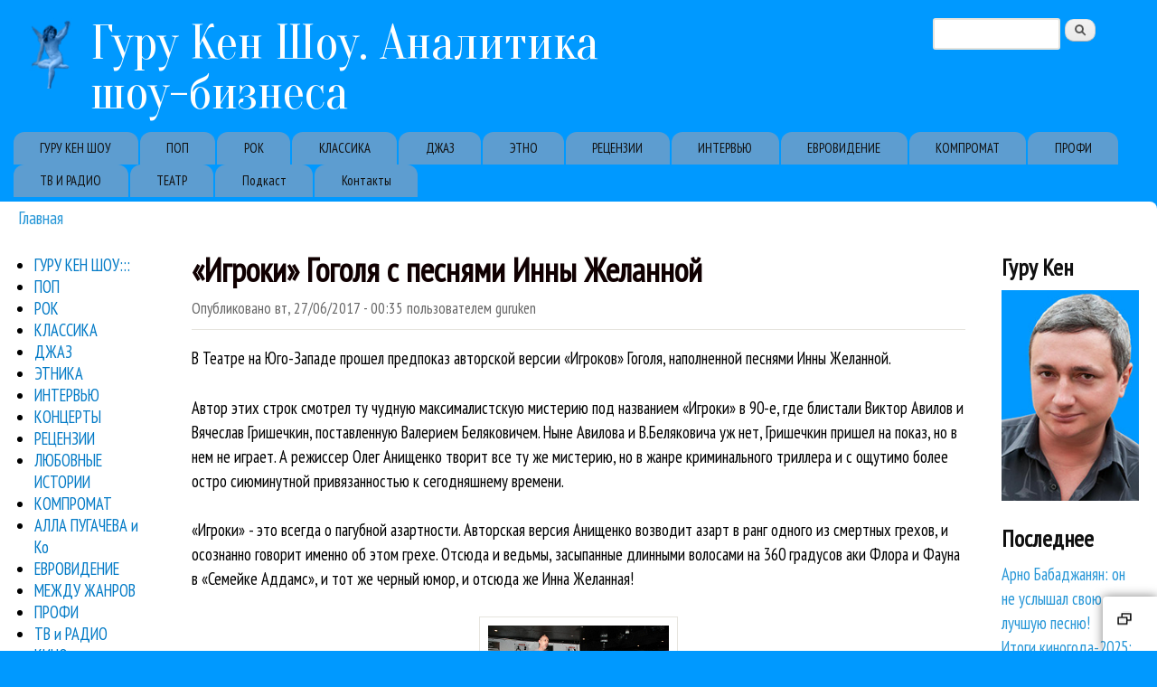

--- FILE ---
content_type: text/html; charset=utf-8
request_url: https://guruken.ru/igroki-gogolya-s-pesnyami-inny-zhelannoy-4416
body_size: 12865
content:
<!DOCTYPE html>
<!--[if lt IE 7]><html class="lt-ie9 lt-ie8 lt-ie7" lang="ru" dir="ltr"><![endif]-->
<!--[if IE 7]><html class="lt-ie9 lt-ie8" lang="ru" dir="ltr"><![endif]-->
<!--[if IE 8]><html class="lt-ie9" lang="ru" dir="ltr"><![endif]-->
<!--[if gt IE 8]><!--><html lang="ru" dir="ltr"><!--<![endif]-->
<head>
<meta charset="utf-8" />
<link rel="shortcut icon" href="https://guruken.ru/favicon.ico" type="image/vnd.microsoft.icon" />
<meta name="viewport" content="width=device-width, initial-scale=1" />
<meta name="description" content="В Театре на Юго-Западе прошел предпоказ авторской версии «Игроков» Гоголя, наполненной песнями Инны Желанной.Автор этих строк смотрел ту чудную максималистскую мистерию под названием «Игроки» в 90-е, где блистали Виктор Авилов и Вячеслав Гришечкин, поставленную Валерием Беляковичем. Ныне Авилова и В.Беляковича уж нет, Гришечкин пришел на показ, но в нем не играет. А режиссер" />
<meta name="MobileOptimized" content="width" />
<meta name="HandheldFriendly" content="true" />
<meta name="apple-mobile-web-app-capable" content="yes" />
<meta name="keywords" content="Инна Желанная, Театр на Юго-Западе «Игроки» Гоголя с песнями Инны Желанной" />
<meta name="generator" content="Drupal 7 (https://www.drupal.org)" />
<link rel="canonical" href="https://guruken.ru/igroki-gogolya-s-pesnyami-inny-zhelannoy-4416" />
<link rel="shortlink" href="https://guruken.ru/node/4416" />
<meta property="og:site_name" content="Гуру Кен Шоу. Аналитика шоу-бизнеса" />
<meta property="og:type" content="article" />
<meta property="og:url" content="https://guruken.ru/igroki-gogolya-s-pesnyami-inny-zhelannoy-4416" />
<meta property="og:title" content="«Игроки» Гоголя с песнями Инны Желанной" />
<meta property="og:description" content="В Театре на Юго-Западе прошел предпоказ авторской версии «Игроков» Гоголя, наполненной песнями Инны Желанной.Автор этих строк смотрел ту чудную максималистскую мистерию под названием «Игроки» в 90-е, где блистали Виктор Авилов и Вячеслав Гришечкин, поставленную Валерием Беляковичем. Ныне Авилова и В.Беляковича уж нет, Гришечкин пришел на показ, но в нем не играет. А режиссер Олег Анищенко творит все ту же мистерию, но в жанре криминального триллера и с ощутимо более остро сиюминутной привязанностью к сегодняшнему времени. «Игроки» - это всегда о пагубной азартности. Авторская версия Анищенко возводит азарт в ранг одного из смертных грехов, и осознанно говорит именно об этом грехе." />
<meta property="og:updated_time" content="2017-07-09T04:42:05+03:00" />
<meta property="og:image" content="https://showbi.ru/upload/2017/06/27/20170627004922-9e32f2f6.jpg" />
<meta property="article:published_time" content="2017-06-27T00:35:26+03:00" />
<meta property="article:modified_time" content="2017-07-09T04:42:05+03:00" />
<script data-ad-client="ca-pub-3419110717134984" async src="https://pagead2.googlesyndication.com/pagead/js/adsbygoogle.js"></script>
<title>«Игроки» Гоголя с песнями Инны Желанной | Гуру Кен Шоу. Аналитика шоу-бизнеса</title>
<link type="text/css" rel="stylesheet" href="https://guruken.ru/sites/default/files/css/css_xE-rWrJf-fncB6ztZfd2huxqgxu4WO-qwma6Xer30m4.css" media="all" />
<link type="text/css" rel="stylesheet" href="https://guruken.ru/sites/default/files/css/css_I6VJprhK1Fatl9pkWXQ26ekxmNtJhrlJgIP-i0OS3cQ.css" media="all" />
<link type="text/css" rel="stylesheet" href="https://guruken.ru/sites/default/files/css/css_3UturUFhK8NvU9LBL-slMXTcv7HXlc3sOnvaDITzPpc.css" media="all" />
<link type="text/css" rel="stylesheet" href="https://guruken.ru/sites/default/files/css/css_rP5iJ-BWw4FVpOe_fVdjUyvLTPm1N_h8l6xOGKgf73Y.css" media="screen" />
<link type="text/css" rel="stylesheet" href="https://guruken.ru/sites/default/files/css/css_rVgqP3xI7oEpjhe6dzn0bQSzKwnKNoSSAlckfAJF0EI.css" media="all" />
<link type="text/css" rel="stylesheet" href="https://guruken.ru/sites/default/files/css/css_0-zz7-KcoCxEn3RkF0BJT6UZE98zYcOGB1Xy0R4bPZM.css" media="print" />
<link type="text/css" rel="stylesheet" href="https://guruken.ru/sites/default/files/css/css_xe9sWMRmTMxhVBy5-uo4bo0JYjTV26l8pvHIxB7BwPM.css" media="only screen" />
<link type="text/css" rel="stylesheet" href="https://guruken.ru/sites/default/files/css/css_aJiyMuRT4qht6hYjUkXcCnJHIrD1bASE94tjDAMMKW4.css" media="screen" />
<link type="text/css" rel="stylesheet" href="https://guruken.ru/sites/default/files/css/css_82s8wuwlTMNGsrJa0ZO04hbs_Vmp0Zt6dRopw1xhmV0.css" media="only screen" />
<link type="text/css" rel="stylesheet" href="//fonts.googleapis.com/css?family=PT+Sans+Narrow%7COranienbaum:400,700&amp;subset=cyrillic-ext,cyrillic" media="all" />

<!--[if lt IE 9]>
<link type="text/css" rel="stylesheet" href="https://guruken.ru/sites/default/files/css/css_Z9LW7pVAGsqPaKIikpBoT8wHJdJal-JaHdREsi5OvJI.css" media="screen" />
<![endif]-->
<script type="text/javascript" src="https://guruken.ru/misc/jquery.js?v=1.4.4"></script>
<script type="text/javascript" src="https://guruken.ru/misc/jquery-extend-3.4.0.js?v=1.4.4"></script>
<script type="text/javascript" src="https://guruken.ru/misc/jquery-html-prefilter-3.5.0-backport.js?v=1.4.4"></script>
<script type="text/javascript" src="https://guruken.ru/misc/jquery.once.js?v=1.2"></script>
<script type="text/javascript" src="https://guruken.ru/misc/drupal.js?sxnus7"></script>
<script type="text/javascript" src="https://guruken.ru/sites/all/modules/nice_menus/js/jquery.bgiframe.js?v=2.1"></script>
<script type="text/javascript" src="https://guruken.ru/sites/all/modules/nice_menus/js/jquery.hoverIntent.js?v=0.5"></script>
<script type="text/javascript" src="https://guruken.ru/sites/all/modules/nice_menus/js/superfish.js?v=1.4.8"></script>
<script type="text/javascript" src="https://guruken.ru/sites/all/modules/nice_menus/js/nice_menus.js?v=1.0"></script>
<script type="text/javascript" src="https://guruken.ru/misc/form-single-submit.js?v=7.99"></script>
<script type="text/javascript" src="https://guruken.ru/sites/default/files/languages/ru_838gEw_WLhGfoM1jG9TTwkdq3M_8MGsP9JUfwdUppIw.js?sxnus7"></script>
<script type="text/javascript" src="https://guruken.ru/sites/all/libraries/colorbox/jquery.colorbox-min.js?sxnus7"></script>
<script type="text/javascript" src="https://guruken.ru/sites/all/modules/colorbox/js/colorbox.js?sxnus7"></script>
<script type="text/javascript" src="https://guruken.ru/sites/all/modules/colorbox/js/colorbox_load.js?sxnus7"></script>
<script type="text/javascript" src="https://guruken.ru/sites/all/modules/colorbox/js/colorbox_inline.js?sxnus7"></script>
<script type="text/javascript" src="https://guruken.ru/sites/all/themes/sky/js/scripts.js?sxnus7"></script>
<script type="text/javascript" src="https://guruken.ru/sites/all/themes/sky/js/views_isotope.js?sxnus7"></script>
<script type="text/javascript">
<!--//--><![CDATA[//><!--
jQuery.extend(Drupal.settings, {"basePath":"\/","pathPrefix":"","setHasJsCookie":0,"ajaxPageState":{"theme":"sky","theme_token":"E-9L6Mr0oQBkxNwISMOxjKN_spm-t7qcRafQibVn-GQ","js":{"misc\/jquery.js":1,"misc\/jquery-extend-3.4.0.js":1,"misc\/jquery-html-prefilter-3.5.0-backport.js":1,"misc\/jquery.once.js":1,"misc\/drupal.js":1,"sites\/all\/modules\/nice_menus\/js\/jquery.bgiframe.js":1,"sites\/all\/modules\/nice_menus\/js\/jquery.hoverIntent.js":1,"sites\/all\/modules\/nice_menus\/js\/superfish.js":1,"sites\/all\/modules\/nice_menus\/js\/nice_menus.js":1,"misc\/form-single-submit.js":1,"public:\/\/languages\/ru_838gEw_WLhGfoM1jG9TTwkdq3M_8MGsP9JUfwdUppIw.js":1,"sites\/all\/libraries\/colorbox\/jquery.colorbox-min.js":1,"sites\/all\/modules\/colorbox\/js\/colorbox.js":1,"sites\/all\/modules\/colorbox\/js\/colorbox_load.js":1,"sites\/all\/modules\/colorbox\/js\/colorbox_inline.js":1,"sites\/all\/themes\/sky\/js\/scripts.js":1,"sites\/all\/themes\/sky\/js\/views_isotope.js":1},"css":{"modules\/system\/system.base.css":1,"modules\/system\/system.menus.css":1,"modules\/system\/system.messages.css":1,"modules\/system\/system.theme.css":1,"modules\/field\/theme\/field.css":1,"modules\/node\/node.css":1,"modules\/search\/search.css":1,"modules\/user\/user.css":1,"sites\/all\/modules\/views\/css\/views.css":1,"sites\/all\/libraries\/colorbox\/example3\/colorbox.css":1,"sites\/all\/modules\/ctools\/css\/ctools.css":1,"sites\/all\/modules\/nice_menus\/css\/nice_menus.css":1,"sites\/all\/themes\/guruken\/nice_menus_gk.css":1,"sites\/all\/themes\/adaptivetheme\/adaptivetheme\/adaptivetheme\/at_core\/css\/at.settings.style.headings.css":1,"sites\/all\/themes\/adaptivetheme\/adaptivetheme\/adaptivetheme\/at_core\/css\/at.settings.style.image.css":1,"sites\/all\/themes\/adaptivetheme\/adaptivetheme\/adaptivetheme\/at_core\/css\/at.layout.css":1,"sites\/all\/themes\/sky\/css\/html-elements.css":1,"sites\/all\/themes\/sky\/css\/forms.css":1,"sites\/all\/themes\/sky\/css\/tables.css":1,"sites\/all\/themes\/sky\/css\/page.css":1,"sites\/all\/themes\/sky\/css\/articles.css":1,"sites\/all\/themes\/sky\/css\/comments.css":1,"sites\/all\/themes\/sky\/css\/fields.css":1,"sites\/all\/themes\/sky\/css\/blocks.css":1,"sites\/all\/themes\/sky\/css\/navigation.css":1,"sites\/all\/themes\/sky\/color\/colors.css":1,"sites\/all\/themes\/sky\/css\/sky.settings.style.css":1,"sites\/all\/themes\/sky\/css\/print.css":1,"public:\/\/adaptivetheme\/sky_files\/sky.responsive.layout.css":1,"public:\/\/adaptivetheme\/sky_files\/sky.fonts.css":1,"public:\/\/adaptivetheme\/sky_files\/sky.responsive.styles.css":1,"\/\/fonts.googleapis.com\/css?family=PT+Sans+Narrow%7COranienbaum:400,700\u0026subset=cyrillic-ext,cyrillic":1,"public:\/\/adaptivetheme\/sky_files\/sky.lt-ie9.layout.css":1}},"colorbox":{"transition":"elastic","speed":"350","opacity":"0.85","slideshow":true,"slideshowAuto":true,"slideshowSpeed":"2500","slideshowStart":"\u0441\u0442\u0430\u0440\u0442","slideshowStop":"\u0441\u0442\u043e\u043f","current":"{current} \u0438\u0437 {total}","previous":"\u00ab \u041d\u0430\u0437\u0430\u0434","next":"\u0412\u043f\u0435\u0440\u0435\u0434 \u00bb","close":"\u0417\u0430\u043a\u0440\u044b\u0442\u044c","overlayClose":true,"returnFocus":true,"maxWidth":"98%","maxHeight":"98%","initialWidth":"300","initialHeight":"250","fixed":true,"scrolling":true,"mobiledetect":true,"mobiledevicewidth":"480px","file_public_path":"\/sites\/default\/files","specificPagesDefaultValue":"admin*\nimagebrowser*\nimg_assist*\nimce*\nnode\/add\/*\nnode\/*\/edit\nprint\/*\nprintpdf\/*\nsystem\/ajax\nsystem\/ajax\/*"},"nice_menus_options":{"delay":"800","speed":"slow"},"better_exposed_filters":{"views":{"last":{"displays":{"block":{"filters":[]}}},"similarterms":{"displays":{"block":{"filters":[]}}}}},"urlIsAjaxTrusted":{"\/search\/node":true,"\/igroki-gogolya-s-pesnyami-inny-zhelannoy-4416":true},"adaptivetheme":{"sky":{"layout_settings":{"bigscreen":"three-col-grail","tablet_landscape":"three-col-grail","tablet_portrait":"one-col-vert","smalltouch_landscape":"one-col-vert","smalltouch_portrait":"one-col-stack"},"media_query_settings":{"bigscreen":"only screen and (min-width:1025px)","tablet_landscape":"only screen and (min-width:769px) and (max-width:1024px)","tablet_portrait":"only screen and (min-width:481px) and (max-width:768px)","smalltouch_landscape":"only screen and (min-width:321px) and (max-width:480px)","smalltouch_portrait":"only screen and (max-width:320px)"}}}});
//--><!]]>
</script>
<!--[if lt IE 9]>
<script src="https://guruken.ru/sites/all/themes/adaptivetheme/adaptivetheme/adaptivetheme/at_core/scripts/html5.js?sxnus7"></script>
<![endif]-->
</head>
<body class="html not-front not-logged-in two-sidebars page-node page-node- page-node-4416 node-type-page atr-7.x-3.x atv-7.x-3.0 lang-ru site-name-гуру-кен-шоу-аналитика-шоу-бизнеса section-igroki-gogolya-s-pesnyami-inny-zhelannoy-4416 color-scheme-custom sky bs-n bb-n mb-sa mbp-l rc-8 rct-12">
  <div id="skip-link" class="nocontent">
    <a href="#main-content" class="element-invisible element-focusable">Перейти к основному содержанию</a>
  </div>
    <div id="page" class="container page snc-n snw-n sna-l sns-n ssc-n ssw-n ssa-l sss-n btc-n btw-b bta-l bts-n ntc-n ntw-b nta-l nts-n ctc-n ctw-b cta-l cts-n ptc-n ptw-b pta-l pts-n with-footer">

  
  <header id="header" class="clearfix" role="banner">

          <!-- start: Branding -->
      <div id="branding" class="branding-elements clearfix">

                  <div id="logo">
            <a href="/"><img class="site-logo" src="https://guruken.ru/sites/default/files/putti.png" alt="Гуру Кен Шоу. Аналитика шоу-бизнеса" /></a>          </div>
        
                  <!-- start: Site name and Slogan hgroup -->
          <div id="name-and-slogan" class="h-group" id="name-and-slogan">

                          <h1 id="site-name" id="site-name"><a href="/" title="Главная страница">Гуру Кен Шоу. Аналитика шоу-бизнеса</a></h1>
            
            
          </div><!-- /end #name-and-slogan -->

        
      </div><!-- /end #branding -->
    
    <div class="region region-header"><div class="region-inner clearfix"><div id="block-search-form" class="block block-search no-title odd first last block-count-1 block-region-header block-form"  role="search"><div class="block-inner clearfix">  
  
  <div class="block-content content no-title"><form action="/igroki-gogolya-s-pesnyami-inny-zhelannoy-4416" method="post" id="search-block-form" accept-charset="UTF-8"><div><div class="container-inline">
      <h2 class="element-invisible">Форма поиска</h2>
    <div class="form-item form-type-textfield form-item-search-block-form">
  <label class="element-invisible" for="edit-search-block-form--2">Поиск </label>
 <input title="Введите ключевые слова для поиска." type="search" id="edit-search-block-form--2" name="search_block_form" value="" size="15" maxlength="128" class="form-text" />
</div>
<div class="form-actions form-wrapper" id="edit-actions"><input type="submit" id="edit-submit" name="op" value="Поиск" class="form-submit" /></div><input type="hidden" name="form_build_id" value="form-U9IMRzLBmTtPRvUJql52-2Q388gipu20_50GXE-xY8s" />
<input type="hidden" name="form_id" value="search_block_form" />
</div>
</div></form></div>
  </div></div></div></div>    <div id="menu-bar" class="nav clearfix"><h2 class="menu-toggle"><a href="#">Меню</a></h2><nav id="block-system-main-menu" class="block block-system block-menu menu-wrapper menu-bar-wrapper clearfix odd first last block-count-2 block-region-menu-bar block-main-menu"  role="navigation">  
      <h2 class="element-invisible block-title element-invisible">Primary links</h2>
  
  <ul class="menu clearfix"><li class="first leaf menu-depth-1 menu-item-3237"><a href="/guruken" title="">ГУРУ КЕН ШОУ</a></li><li class="leaf menu-depth-1 menu-item-728"><a href="/pop" title="Статьи о популярной музыке">ПОП</a></li><li class="leaf menu-depth-1 menu-item-729"><a href="/rock" title="Статьи о рок-музыке">РОК</a></li><li class="leaf menu-depth-1 menu-item-104"><a href="/classic" title="Обзоры классической музыки">КЛАССИКА</a></li><li class="leaf menu-depth-1 menu-item-730"><a href="/jazz" title="Статьи о джазовой музыке">ДЖАЗ</a></li><li class="leaf menu-depth-1 menu-item-731"><a href="/ethno" title="Статьи о world и этно-музыке">ЭТНО</a></li><li class="leaf menu-depth-1 menu-item-733"><a href="/reviews" title="Рецензии на новые альбомы">РЕЦЕНЗИИ</a></li><li class="leaf menu-depth-1 menu-item-732"><a href="/interviews" title="Интервью Гуру Кена">ИНТЕРВЬЮ</a></li><li class="leaf menu-depth-1 menu-item-3238"><a href="/eurovision" title="">ЕВРОВИДЕНИЕ</a></li><li class="leaf menu-depth-1 menu-item-3239"><a href="/compromat" title="">КОМПРОМАТ</a></li><li class="leaf menu-depth-1 menu-item-3240"><a href="/profi" title="">ПРОФИ</a></li><li class="leaf menu-depth-1 menu-item-3241"><a href="/tv" title="">ТВ И РАДИО</a></li><li class="leaf menu-depth-1 menu-item-6307"><a href="/teatr" title="">ТЕАТР</a></li><li class="leaf menu-depth-1 menu-item-8755"><a href="/show" title="Подкаст о музыке Гуру Кен Шоу">Подкаст</a></li><li class="last leaf menu-depth-1 menu-item-7690"><a href="/contact" title="">Контакты</a></li></ul>
  </nav></div>
  </header>

  <div id="columns"class="no-menu-bar">
    <div class="columns-inner clearfix">

                  
      
      <div id="breadcrumb" class="clearfix"><nav class="breadcrumb-wrapper clearfix" role="navigation" aria-labelledby="breadcrumb-label"><h2 id="breadcrumb-label" class="element-invisible">Вы здесь</h2><ol id="crumbs" class="clearfix"><li class="crumb crumb-first"><a href="/">Главная</a></li></ol></nav></div>
      <div id="content-column">
        <div class="content-inner">

          
          <section id="main-content" role="main">

                                      <header id="main-content-header">

                                  <h1 id="page-title">
                    «Игроки» Гоголя с песнями Инны Желанной                  </h1>
                
                
              </header>
                        
            <!-- region: Main Content -->
                          <div id="content">
                <div id="block-system-main" class="block block-system no-title odd first block-count-3 block-region-content block-main" >  
  
  <article id="node-4416" class="node node-page node-promoted article odd node-full 1 ia-n clearfix" role="article">

  
  
      <header class="node-header">

      
      
              <div class="submitted">Опубликовано <time datetime="2017-06-27T00:35:26+0300">вт, 27/06/2017 - 00:35</time> пользователем <span class="username">guruken</span></div>
      
    </header>
  
  
  <div class="node-content">
  
  <div class="field-body view-mode-full">
    <p>В Театре на Юго-Западе прошел предпоказ авторской версии «Игроков» Гоголя, наполненной песнями Инны Желанной.</p><p>Автор этих строк смотрел ту чудную максималистскую мистерию под названием «Игроки» в 90-е, где блистали Виктор Авилов и Вячеслав Гришечкин, поставленную Валерием Беляковичем. Ныне Авилова и В.Беляковича уж нет, Гришечкин пришел на показ, но в нем не играет. А режиссер Олег Анищенко творит все ту же мистерию, но в жанре криминального триллера и с ощутимо более остро сиюминутной привязанностью к сегодняшнему времени.

</p><p>«Игроки» - это всегда о пагубной азартности. Авторская версия Анищенко возводит азарт в ранг одного из смертных грехов, и осознанно говорит именно об этом грехе. Отсюда и ведьмы, засыпанные длинными волосами на 360 градусов аки Флора и Фауна в «Семейке Аддамс», и тот же черный юмор, и отсюда же Инна Желанная! 

</p><div class="box_foto" align="center"><a rel="lightbox" href="https://showbi.ru/upload/2017/06/27/20170627004922-9e32f2f6.jpg" class="colorbox-load" title="Пресс-конференция перед показом"><img src="https://showbi.ru/i.php?/upload/2017/06/27/20170627004922-9e32f2f6-sm.jpg" alt="Пресс-конференция перед показом" /></a> 

<br /><strong>Пресс-конференция перед показом</strong></div>

<p>Ведьминские песни Инны Желанной как нельзя кстати пришлись к этой авантюрной истории, пульсирующий фанковый бас Гребстеля накрывает события спектакля как сердечный пульс начинающего авантюриста. И зрителями это считывается. Собственно, весь музыкальный ряд спектакля сделан на песнях Желанной — разные альбомы, разные обработки русских народных песен, сделанных с размашистым ритмом и мертвенной красотой голоса Желанной.

</p><p>- Роль музыки в этом спектакле огромна, - признается режиссер Олег Анищенко. - Инна меня спрашивала — сколько песен прозвучит в спектакле? Одна-две? А ее песни звучат практически весь спектакль.

</p><div  id="block-inject-1" class="block-inject block-inject-1"></div><div class="clearfix"></div><p>- Сначала я познакомилась с Анищенко, он мне порекомендовал хореографа Артура Ощепкова, — говорит Инна Желанная. - Я поработала с ним, и больше уже ни с кем не смогла. Мы с Артуром сделали новую программу «Вилы», и я рада, что он в этом спектакле тоже поработал как хореограф. Но сам спектакль я еще не видела, и даже не знаю, какие мои песни там прозвучат. Я бы даже написала бы новые песни, очень хочу поработать с театром!

</p><p>- Какие наши годы? - подхватил Анищенко. - Поработаем! В спектакле звучат песни из разных альбомов - «Изворот», «Зима», многие… В этих песнях есть текст, это народые песни, но я к ним относился будто они англоязычные. Не надо искать прямой ассоциации текстов с тем, что происходит на сцене. Это мое личное восприятие песен, записанных Инной. Это песни как образ, и Гоголь как образ. Все сплелось и получилось что получилось. Хотя иногда нужен был текст, и я взял на себя смелость дописать Гоголя, а где-то сократить Гоголя или что-то добавить. Это мое личное прочтение «Игроков», просьба отнестись к спектаклю именно так.

</p><div class="box_foto" align="center"><a rel="lightbox" href="https://showbi.ru/upload/2017/06/27/20170627004936-6b798cf4.jpg" class="colorbox-load" title="Сцена из спектакля"><img src="https://showbi.ru/_data/i/upload/2017/06/27/20170627004936-6b798cf4-sm.jpg" alt="Сцена из спектакля" /></a> 

<br /><strong>Сцена из спектакля</strong></div>

<p>И песни в исполнении Инны Желанной на удивление ловко вошли в это действие, иногда даже парадоксальным образом. Колыбельные, например, чаще шли контрапунктом к черному юмору на сцене. А четкий бит — наоборот, даже к лирическим сценам. Ведьмы без единого слова (иногда открывая рот и как бы запевая эти песни) кружились зловещей круговертью вокруг героев спектакля, направляя их самым бесовским образом. Игровые столы вспыхивали нижней подсветкой (как всегда блистательная работа со светом на Юго-Западе) и делали человеческие лица такими же порочными масками, как и у миманса.

</p><div class="box_foto" align="center"><iframe width="640" height="360" src="https://www.youtube.com/embed/HYzjlWXUJh4?rel=0" frameborder="0" allowfullscreen=""></iframe></div>

<p>А завершил режиссер свой яркий спектакль все-таки предсказуемым «Ленинградом» - Money, не оставляющим уже никаких иных трактовок финала. И эти «Мани на кармане» еще раз подчеркнули, насколько же тут речь о дне сегодняшнем (началось-то с дописанного канцеляристского текста о «развитии внутреннего туризма» и проведении для оного «Дня Нептуна»). Спектакль свежий, злободневный и все-таки при всем при этом вневременной. Премьера состоится в сентябре, на открытии нового сезона «Театра на Юго-Западе».

</p><p><b>Гуру КЕН</b>
<br />Фото - <b>Михаил БРАЦИЛО</b></p>  </div>
<div class="field-taxonomy-vocabulary-1 view-mode-full"><ul class="field-items"><li class="field-item even"><a href="/teatr">Театр</a></li><li class="field-item odd"><a href="/reviews">Рецензии</a></li></ul></div><div class="field-tag view-mode-full"><ul class="field-items"><li class="field-item even"><a href="/inna-zhelannaya">Инна Желанная</a></li><li class="field-item odd"><a href="/teatr-na-yugo-zapade">Театр на Юго-Западе</a></li></ul></div>  </div>

  
  
</article>

  </div><section id="block-views-similarterms-block" class="block block-views even last block-count-4 block-region-content block-similarterms-block" >  
      <h2 class="block-title">Еще об этом</h2>
  
  <div class="view view-similarterms view-id-similarterms view-display-id-block view-dom-id-1baa96651080930673ec981f5ff1b3dd">
        
  
  
      <div class="view-content">
      <div class="item-list">    <ul>          <li class="views-row views-row-1 views-row-odd views-row-first">  
  <div class="views-field views-field-title">        <span class="field-content"><a href="/teatr-na-yugo-zapade-igra-v-napoleona-4426">«Театр на Юго-Западе» - «Игра в Наполеона»</a></span>  </div></li>
          <li class="views-row views-row-2 views-row-even">  
  <div class="views-field views-field-title">        <span class="field-content"><a href="/novyy-god-s-mgaso-molotki-ruzhya-i-harizmatichnyy-ivan-nikiforchin-4547">Новый год с МГАСО: молотки, ружья и харизматичный Иван Никифорчин</a></span>  </div></li>
          <li class="views-row views-row-3 views-row-odd">  
  <div class="views-field views-field-title">        <span class="field-content"><a href="/obzor-glavnyh-relizov-nedeli-dmitrienko-zivert-sheeran-glukoza-i-dr-4535">Обзор главных релизов недели: Дмитриенко, Zivert, Sheeran, Glukoza и др.</a></span>  </div></li>
          <li class="views-row views-row-4 views-row-even">  
  <div class="views-field views-field-title">        <span class="field-content"><a href="/relizy-etoy-pyatnicy-slot-katy-perry-jony-i-surganova-i-orkestr-4525">Релизы этой пятницы: Слот, Katy Perry, Jony и «Сурганова и Оркестр»</a></span>  </div></li>
          <li class="views-row views-row-5 views-row-odd">  
  <div class="views-field views-field-title">        <span class="field-content"><a href="/zamah-na-rubl-udar-na-kopeyku-rosalia-lux-4524">Замах на рубль, удар на копейку: Rosalia - «Lux»</a></span>  </div></li>
          <li class="views-row views-row-6 views-row-even">  
  <div class="views-field views-field-title">        <span class="field-content"><a href="/valeriya-sygrala-svoy-posledniy-albom-v-moskve-i-obeshchala-vernutsya-4517">Валерия сыграла свой «последний» альбом в Москве. И обещала вернуться</a></span>  </div></li>
          <li class="views-row views-row-7 views-row-odd">  
  <div class="views-field views-field-title">        <span class="field-content"><a href="/sem-pesen-o-rossii-premera-sviridova-4513">«Семь песен о России»: премьера Свиридова</a></span>  </div></li>
          <li class="views-row views-row-8 views-row-even">  
  <div class="views-field views-field-title">        <span class="field-content"><a href="/luchshie-albomy-etoy-nedeli-4512">Лучшие альбомы этой недели</a></span>  </div></li>
          <li class="views-row views-row-9 views-row-odd">  
  <div class="views-field views-field-title">        <span class="field-content"><a href="/obzor-kinonovinok-na-vyhodnyh-4498">Обзор киноновинок на выходных</a></span>  </div></li>
          <li class="views-row views-row-10 views-row-even views-row-last">  
  <div class="views-field views-field-title">        <span class="field-content"><a href="/obzor-muzykalnyh-novinok-blackpink-lazarev-biber-zivert-motorhead-4499">Обзор музыкальных новинок: Blackpink, Лазарев, Бибер, Zivert, Motorhead</a></span>  </div></li>
      </ul></div>    </div>
  
  
  
  
  
  
</div>
  </section>              </div>
            
            
          </section>

          
        </div>
      </div>

      <div class="region region-sidebar-first sidebar"><div class="region-inner clearfix"><nav id="block-nice-menus-1" class="block block-nice-menus no-title odd first block-count-5 block-region-sidebar-first block-1" ><div class="block-inner clearfix">  
  
  <div class="block-content content no-title"><ul class="nice-menu nice-menu-right nice-menu-menu----------------" id="nice-menu-1"><li class="menu-94 menu-path-taxonomy-term-1 first odd  menu-depth-1 menu-item-94"><a href="/guruken" title="Гуру Кен Шоу:::">ГУРУ КЕН ШОУ:::</a></li><li class="menu-82 menu-path-taxonomy-term-3  even  menu-depth-1 menu-item-82"><a href="/pop" title="Поп">ПОП</a></li><li class="menu-87 menu-path-taxonomy-term-2  odd  menu-depth-1 menu-item-87"><a href="/rock" title="Рок">РОК</a></li><li class="menu-900 menu-path-taxonomy-term-21  even  menu-depth-1 menu-item-900"><a href="/classic" title="Материалы о классической музыке">КЛАССИКА</a></li><li class="menu-98 menu-path-taxonomy-term-19  odd  menu-depth-1 menu-item-98"><a href="/jazz" title="Джаз">ДЖАЗ</a></li><li class="menu-92 menu-path-taxonomy-term-4  even  menu-depth-1 menu-item-92"><a href="/ethno" title="Этника">ЭТНИКА</a></li><li class="menu-84 menu-path-taxonomy-term-15  odd  menu-depth-1 menu-item-84"><a href="/interviews" title="Интервью">ИНТЕРВЬЮ</a></li><li class="menu-81 menu-path-taxonomy-term-13  even  menu-depth-1 menu-item-81"><a href="/koncerts" title="Концерты">КОНЦЕРТЫ</a></li><li class="menu-89 menu-path-taxonomy-term-14  odd  menu-depth-1 menu-item-89"><a href="/reviews" title="Рецензии">РЕЦЕНЗИИ</a></li><li class="menu-95 menu-path-taxonomy-term-12  even  menu-depth-1 menu-item-95"><a href="/love" title="Любовные истории">ЛЮБОВНЫЕ ИСТОРИИ</a></li><li class="menu-88 menu-path-taxonomy-term-5  odd  menu-depth-1 menu-item-88"><a href="/compromat" title="Компромат">КОМПРОМАТ</a></li><li class="menu-85 menu-path-taxonomy-term-8  even  menu-depth-1 menu-item-85"><a href="/alla" title="Алла Пугачева и Ко">АЛЛА ПУГАЧЕВА и Ко</a></li><li class="menu-96 menu-path-taxonomy-term-18  odd  menu-depth-1 menu-item-96"><a href="/eurovision" title="Евровидение">ЕВРОВИДЕНИЕ</a></li><li class="menu-93 menu-path-taxonomy-term-11  even  menu-depth-1 menu-item-93"><a href="/other" title="Между жанров">МЕЖДУ ЖАНРОВ</a></li><li class="menu-91 menu-path-taxonomy-term-7  odd  menu-depth-1 menu-item-91"><a href="/profi" title="Профи">ПРОФИ</a></li><li class="menu-90 menu-path-taxonomy-term-6  even  menu-depth-1 menu-item-90"><a href="/tv" title="ТВ и радио">ТВ и РАДИО</a></li><li class="menu-901 menu-path-taxonomy-term-20  odd  menu-depth-1 menu-item-901"><a href="/kino" title="Статьи о кино">КИНО</a></li><li class="menu-902 menu-path-taxonomy-term-22  even  menu-depth-1 menu-item-902"><a href="/clip" title="Музыкальные клипы и видео">КЛИПЫ</a></li><li class="menu-86 menu-path-taxonomy-term-9  odd  menu-depth-1 menu-item-86"><a href="/fabrika-zvezd" title="Фабрика звезд">Фабрика звезд</a></li><li class="menu-97 menu-path-taxonomy-term-17  even  menu-depth-1 menu-item-97"><a href="/narart" title="Народный артист">Народный артист</a></li><li class="menu-6308 menu-path-taxonomy-term-788  odd  menu-depth-1 menu-item-6308"><a href="/teatr" title="">Театр</a></li><li class="menu-7689 menu-path-node-4432  even last menu-depth-1 menu-item-7689"><a href="/contact" title="">Контакты</a></li></ul>
</div>
  </div></nav><section id="block-block-8" class="block block-block even last block-count-6 block-region-sidebar-first block-8" ><div class="block-inner clearfix">  
      <h2 class="block-title">Читать Гуру Кена:</h2>
  
  <div class="block-content content"><noindex><ul>
<li><a href="https://ru.wikipedia.org/wiki/%D0%93%D1%83%D1%80%D1%83_%D0%9A%D0%B5%D0%BD" target="_blank"><img src="/i/wikipedia.png"> Википедия</a>
<li><a href="https://guruken.ru/rss.xml"><img src="/i/rss.png"> RSS</a>
<li><a href="https://twitter.com/guruken_news" target="_blank"><img src="/i/twitter32.gif"> Твиттер</a>
<li><a href="https://guruken.livejournal.com/" target="_blank"><img src="/i/livejournal.gif"> ЖЖ</a>
<li><a href="https://www.facebook.com/guru.ken" target="_blank"><img src="/i/facebook.gif"> Facebook</a>
<li><a href="https://telegram.me/guruken"  target="_blank"><img src="/i/telegram.png"> Telegram</a>
</ul>
</noindex>
<P>
</div>
  </div></section></div></div>      <div class="region region-sidebar-second sidebar"><div class="region-inner clearfix"><section id="block-block-31" class="block block-block odd first block-count-7 block-region-sidebar-second block-31" ><div class="block-inner clearfix">  
      <h2 class="block-title">Гуру Кен</h2>
  
  <div class="block-content content"><a href="/"><img src="/i/face.jpg" alt="Гуру Кен" width="100%" /></a></div>
  </div></section><section id="block-views-last-block" class="block block-views even last block-count-8 block-region-sidebar-second block-last-block" ><div class="block-inner clearfix">  
      <h2 class="block-title">Последнее</h2>
  
  <div class="block-content content"><div class="view view-last view-id-last view-display-id-block view-dom-id-dc532aad22cdfc63c8e9b4766ff9111c">
        
  
  
      <div class="view-content">
        <div class="views-row views-row-1 views-row-odd views-row-first">
      
  <span class="views-field views-field-title">        <span class="field-content"><a href="/arno-babadzhanyan-ne-uslyshal-svoyu-luchshuyu-pesnyu-4553">Арно Бабаджанян: он не услышал свою лучшую песню!</a></span>  </span>  </div>
  <div class="views-row views-row-2 views-row-even">
      
  <span class="views-field views-field-title">        <span class="field-content"><a href="/itogi-kinogoda-2025-ni-odnogo-yarkogo-filma-v-2025-godu-v-rossii-ne-bylo-4552">Итоги киногода-2025: Ни одного яркого фильма в 2025 году в России не было</a></span>  </span>  </div>
  <div class="views-row views-row-3 views-row-odd">
      
  <span class="views-field views-field-title">        <span class="field-content"><a href="/andrey-razin-v-samoy-gromkoy-afere-shou-biznesa-v-rossii-dolzhna-byt-postavlena-tochka-4551">Андрей Разин. В самой громкой афере шоу-бизнеса в России должна быть поставлена точка</a></span>  </span>  </div>
  <div class="views-row views-row-4 views-row-even">
      
  <span class="views-field views-field-title">        <span class="field-content"><a href="/istoriya-lyubvi-garika-sukacheva-4550">История любви Гарика Сукачева</a></span>  </span>  </div>
  <div class="views-row views-row-5 views-row-odd">
      
  <span class="views-field views-field-title">        <span class="field-content"><a href="/dostat-nozhi-voskreshenie-pokoynika-i-drugie-kinonovinki-4548">Достать ножи: Воскрешение покойника и другие киноновинки</a></span>  </span>  </div>
  <div class="views-row views-row-6 views-row-even">
      
  <span class="views-field views-field-title">        <span class="field-content"><a href="/novyy-god-s-mgaso-molotki-ruzhya-i-harizmatichnyy-ivan-nikiforchin-4547">Новый год с МГАСО: молотки, ружья и харизматичный Иван Никифорчин</a></span>  </span>  </div>
  <div class="views-row views-row-7 views-row-odd">
      
  <span class="views-field views-field-title">        <span class="field-content"><a href="/node/4546">Почему поп-звезды перестали давать интервью музыкальным журналистам</a></span>  </span>  </div>
  <div class="views-row views-row-8 views-row-even">
      
  <span class="views-field views-field-title">        <span class="field-content"><a href="/filmy-2025-goda-kto-luchshiy-4545">Фильмы 2025 года: кто лучший?</a></span>  </span>  </div>
  <div class="views-row views-row-9 views-row-odd">
      
  <span class="views-field views-field-title">        <span class="field-content"><a href="/glavnye-hity-1996-goda-4544">Главные хиты 1996 года</a></span>  </span>  </div>
  <div class="views-row views-row-10 views-row-even">
      
  <span class="views-field views-field-title">        <span class="field-content"><a href="/ledi-gaga-i-kristina-agilera-sravnivaem-koncertnye-albomy-4543">Леди Гага и Кристина Агилера. Сравниваем концертные альбомы</a></span>  </span>  </div>
  <div class="views-row views-row-11 views-row-odd">
      
  <span class="views-field views-field-title">        <span class="field-content"><a href="/cenzuru-i-hudsovety-zhdut-penkin-i-mia-boyka-hotya-kazalos-4542">Цензуру и худсоветы ждут... Пенкин и Mia Boyka. Хотя казалось бы...</a></span>  </span>  </div>
  <div class="views-row views-row-12 views-row-even">
      
  <span class="views-field views-field-title">        <span class="field-content"><a href="/pochemu-umerli-pleylisty-v-yandeks-muzyke-4541">Почему умерли плейлисты в Яндекс Музыке?</a></span>  </span>  </div>
  <div class="views-row views-row-13 views-row-odd">
      
  <span class="views-field views-field-title">        <span class="field-content"><a href="/aukcyon-pokazal-sokrovishche-v-nailuchshem-vide-4539">«Аукцыон» показал «Сокровище» в наилучшем виде</a></span>  </span>  </div>
  <div class="views-row views-row-14 views-row-even">
      
  <span class="views-field views-field-title">        <span class="field-content"><a href="/istoriya-pesni-ptichka-hammali-navai-i-prichem-tut-little-big-4538">История песни «Птичка» HammAli &amp; Navai и причем тут Little Big</a></span>  </span>  </div>
  <div class="views-row views-row-15 views-row-odd">
      
  <span class="views-field views-field-title">        <span class="field-content"><a href="/effekt-larisy-dolinoy-kak-poteryat-narodnoe-uvazhenie-iz-za-zhadnosti-4537">Эффект Ларисы Долиной: как потерять народное уважение из-за жадности</a></span>  </span>  </div>
  <div class="views-row views-row-16 views-row-even">
      
  <span class="views-field views-field-title">        <span class="field-content"><a href="/ozzy-protiv-rodzhera-uotersa-4536">Ozzy против Роджера Уотерса</a></span>  </span>  </div>
  <div class="views-row views-row-17 views-row-odd">
      
  <span class="views-field views-field-title">        <span class="field-content"><a href="/obzor-glavnyh-relizov-nedeli-dmitrienko-zivert-sheeran-glukoza-i-dr-4535">Обзор главных релизов недели: Дмитриенко, Zivert, Sheeran, Glukoza и др.</a></span>  </span>  </div>
  <div class="views-row views-row-18 views-row-even">
      
  <span class="views-field views-field-title">        <span class="field-content"><a href="/tophit-music-awards-2025-kak-vsem-sestram-po-sergam-4534">TopHit Music Awards 2025 как всем сестрам по серьгам</a></span>  </span>  </div>
  <div class="views-row views-row-19 views-row-odd">
      
  <span class="views-field views-field-title">        <span class="field-content"><a href="/dostoyanie-respubliki-vozvrashchaetsya-4532">«Достояние республики» возвращается </a></span>  </span>  </div>
  <div class="views-row views-row-20 views-row-even views-row-last">
      
  <span class="views-field views-field-title">        <span class="field-content"><a href="/bitva-pokoleniy-razdelila-zhyuri-i-zriteley-4531">«Битва поколений» разделила жюри и зрителей</a></span>  </span>  </div>
    </div>
  
  
  
  
  
  
</div></div>
  </div></section></div></div>      
    </div>
  </div>

      <footer role="contentinfo">
            <div class="region region-footer"><div class="region-inner clearfix"><div id="block-block-1" class="block block-block no-title odd first block-count-9 block-region-footer block-1" ><div class="block-inner clearfix">  
  
  <div class="block-content content no-title"><table style="border-style: solid; border-width: 0px"><tr><td><center>
<noindex><!-- Top100 (Kraken) Counter -->
<script>
    (function (w, d, c) {
    (w[c] = w[c] || []).push(function() {
        var options = {
            project: 610229,
        };
        try {
            w.top100Counter = new top100(options);
        } catch(e) { }
    });
    var n = d.getElementsByTagName("script")[0],
    s = d.createElement("script"),
    f = function () { n.parentNode.insertBefore(s, n); };
    s.type = "text/javascript";
    s.async = true;
    s.src =
    (d.location.protocol == "https:" ? "https:" : "http:") +
    "//st.top100.ru/top100/top100.js";

    if (w.opera == "[object Opera]") {
    d.addEventListener("DOMContentLoaded", f, false);
} else { f(); }
})(window, document, "_top100q");
</script>
<noscript>
  <img src="//counter.rambler.ru/top100.cnt?pid=610229" alt="Топ-100" />
</noscript>
<!-- END Top100 (Kraken) Counter -->
<!-- Yandex.Metrika counter -->
<script type="text/javascript">
(function (d, w, c) {
    (w[c] = w[c] || []).push(function() {
        try {
            w.yaCounter25850264 = new Ya.Metrika({id:25850264,
                    webvisor:true,
                    clickmap:true,
                    trackLinks:true,
                    accurateTrackBounce:true});
        } catch(e) { }
    });

    var n = d.getElementsByTagName("script")[0],
        s = d.createElement("script"),
        f = function () { n.parentNode.insertBefore(s, n); };
    s.type = "text/javascript";
    s.async = true;
    s.src = (d.location.protocol == "https:" ? "https:" : "http:") + "//mc.yandex.ru/metrika/watch.js";

    if (w.opera == "[object Opera]") {
        d.addEventListener("DOMContentLoaded", f, false);
    } else { f(); }
})(document, window, "yandex_metrika_callbacks");
</script>
<noscript><div><img src="//mc.yandex.ru/watch/25850264" style="position:absolute; left:-9999px;" alt="" /></div></noscript>
<!-- /Yandex.Metrika counter --></noindex></center></td></tr></table></div>
  </div></div><div id="block-block-2" class="block block-block no-title even last block-count-10 block-region-footer block-2" ><div class="block-inner clearfix">  
  
  <div class="block-content content no-title"><p>© 2002. <font color="white"><b><a href="https://newsmuz.com">ИА NEWSmuz - новости шоу бизнеса, шоу бизнес</a> и ежедневные музыкальные новости NEWSmuz.com</b> | <a href="/">Guruken.Ru</a></font>
<P>
<script type="text/javascript">
<!--
var _acic={dataProvider:10};(function(){var e=document.createElement("script");e.type="text/javascript";e.async=true;e.src="https://www.acint.net/aci.js";var t=document.getElementsByTagName("script")[0];t.parentNode.insertBefore(e,t)})()
//-->
</script>
</div>
  </div></div></div></div>    </footer>
  
</div><!-- //End #page, .container -->

  <section id="section-collapsible" class="section-collapsible clearfix">
    <h2 class="collapsible-toggle"><a href="#">Toggle collapsible region</a></h2>
    <div class="region region-collapsible"><div class="region-inner clearfix"><div id="block-block-35" class="block block-block no-title odd first last block-count-11 block-region-collapsible block-35" ><div class="block-inner clearfix">  
  
  <div class="block-content content no-title"><noindex><a href="https://www.facebook.com/guru.ken" target="blank"><img src="/sites/all/themes/sky/images/fb.png" /></a> <a href="https://twitter.com/guruken_news" target="blank"><img src="/sites/all/themes/sky/images/twitter.png" /></a><br /><a href="http://vk.com/guruken" target="blank"><img src="/sites/all/themes/sky/images/vk.png" /></a> <a href="https://plus.google.com/u/0/+guruken" target="blank"><img src="/sites/all/themes/sky/images/g.png" /></a><br /><a href="https://guruken.livejournal.com" target="blank"><img src="/sites/all/themes/sky/images/lj.png" /></a> <a href="mailto:guruken@guruken.ru" target="blank"><img src="/sites/all/themes/sky/images/mail.png" /></a></noindex></div>
  </div></div></div></div>  </section>
  </body>
</html>


--- FILE ---
content_type: text/html; charset=utf-8
request_url: https://www.google.com/recaptcha/api2/aframe
body_size: 269
content:
<!DOCTYPE HTML><html><head><meta http-equiv="content-type" content="text/html; charset=UTF-8"></head><body><script nonce="U7cPvQgKJ4w8Y5BUie71Wg">/** Anti-fraud and anti-abuse applications only. See google.com/recaptcha */ try{var clients={'sodar':'https://pagead2.googlesyndication.com/pagead/sodar?'};window.addEventListener("message",function(a){try{if(a.source===window.parent){var b=JSON.parse(a.data);var c=clients[b['id']];if(c){var d=document.createElement('img');d.src=c+b['params']+'&rc='+(localStorage.getItem("rc::a")?sessionStorage.getItem("rc::b"):"");window.document.body.appendChild(d);sessionStorage.setItem("rc::e",parseInt(sessionStorage.getItem("rc::e")||0)+1);localStorage.setItem("rc::h",'1769150433395');}}}catch(b){}});window.parent.postMessage("_grecaptcha_ready", "*");}catch(b){}</script></body></html>

--- FILE ---
content_type: text/css
request_url: https://guruken.ru/sites/default/files/css/css_aJiyMuRT4qht6hYjUkXcCnJHIrD1bASE94tjDAMMKW4.css
body_size: -65
content:
body,.ui-widget{font-family:'PT Sans Narrow'}#site-name{font-size:3em;font-family:'Oranienbaum'}#site-slogan{font-size:1em;}#page-title{font-size:2em;}.node-title{font-size:1.6em;}.comment-title{font-size:1.4em;}.block-title{font-size:1.4em;}h1{font-size:2em;}h2{font-size:1.6em;}h3{font-size:1.4em;}h4{font-size:1.2em;}h5{font-size:1em;}h6{font-size:1em;}#menu-bar .menu-wrapper,#primary-menu-bar .menu-wrapper{font-size:0.8em;}ruby ruby{font-family:'Trebuchet MS','Helvetica Neue',Arial,Helvetica,sans-serif}
